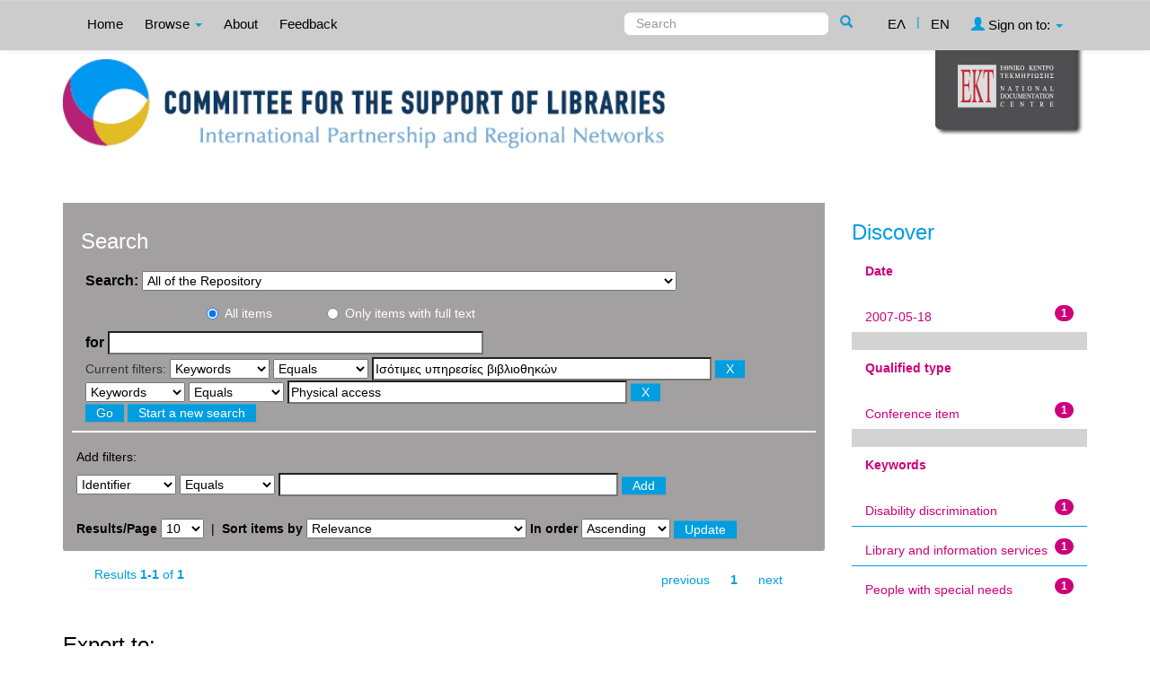

--- FILE ---
content_type: text/html;charset=UTF-8
request_url: http://repository-csl.ekt.gr/csl/simple-search?query=&sort_by=score&order=asc&rpp=10&filter_field_1=search_ekt.subject.keywords&filter_type_1=equals&filter_value_1=%CE%99%CF%83%CF%8C%CF%84%CE%B9%CE%BC%CE%B5%CF%82+%CF%85%CF%80%CE%B7%CF%81%CE%B5%CF%83%CE%AF%CE%B5%CF%82+%CE%B2%CE%B9%CE%B2%CE%BB%CE%B9%CE%BF%CE%B8%CE%B7%CE%BA%CF%8E%CE%BD&etal=0&filtername=search_ekt.subject.keywords&filterquery=Physical+access&filtertype=equals
body_size: 8792
content:























<!DOCTYPE html>
<html>
<head>
    <title>Committe for the Support of Libraries: Search</title>
    <meta http-equiv="Content-Type" content="text/html; charset=UTF-8" />
    <meta name="Generator" content="DSpace 4.2" />
    <meta name="viewport" content="width=device-width, initial-scale=1.0">
    <link rel="shortcut icon" href="/csl/favicon.ico" type="image/x-icon"/>
    <link rel="stylesheet" href="/csl/static/css/jquery-ui-1.10.3.custom/redmond/jquery-ui-1.10.3.custom.css" type="text/css" />
    <link rel="stylesheet" href="/csl/static/css/bootstrap/bootstrap.min.css" type="text/css" />
    <link rel="stylesheet" href="/csl/static/css/bootstrap/bootstrap-theme.min.css" type="text/css" />
    <link rel="stylesheet" href="/csl/static/css/bootstrap/dspace-theme.css" type="text/css" />
    <script type="41a0deabd2c18d622fcdb954-text/javascript" src="/csl/boxover.js" charset="utf-8"></script>
    <script type="41a0deabd2c18d622fcdb954-text/javascript" src="/csl/bsn.AutoSuggest_2.1.3.js" charset="utf-8"></script>
    <link rel="stylesheet" href="/csl/autosuggest_inquisitor.css" type="text/css" media="screen" charset="utf-8">
    
    <link rel="search" type="application/opensearchdescription+xml" href="/csl/open-search/description.xml" title="DSpace"/>
    

	
	
		<!-- Bootstrap styles -->
		<!-- <link rel="stylesheet" href="//netdna.bootstrapcdn.com/bootstrap/3.2.0/css/bootstrap.min.css"> -->
		<!-- Generic page styles -->
		<!-- <link rel="stylesheet" href="css/style.css"> -->
		<!-- blueimp Gallery styles -->
		<link rel="stylesheet" href="/csl/fileupload/css/blueimp-gallery.min.css">
		<!-- CSS to style the file input field as button and adjust the Bootstrap progress bars -->
		<link rel="stylesheet" href="/csl/fileupload/css/jquery.fileupload.css">
		<link rel="stylesheet" href="/csl/fileupload/css/jquery.fileupload-ui.css">
		<!-- CSS adjustments for browsers with JavaScript disabled -->
		<noscript><link rel="stylesheet" href="/csl/fileupload/css/jquery.fileupload-noscript.css"></noscript>
		<noscript><link rel="stylesheet" href="/csl/fileupload/css/jquery.fileupload-ui-noscript.css"></noscript>
	
	
    <script type="41a0deabd2c18d622fcdb954-text/javascript" src="/csl/static/js/jquery/jquery-1.10.2.min.js"></script>
    <script type="41a0deabd2c18d622fcdb954-text/javascript" src='/csl/static/js/jquery/jquery-ui-1.10.3.custom.min.js'></script>
    <script type="41a0deabd2c18d622fcdb954-text/javascript" src='/csl/static/js/bootstrap/bootstrap.min.js'></script>
    <script type="41a0deabd2c18d622fcdb954-text/javascript" src='/csl/static/js/holder.js'></script>
    <script type="41a0deabd2c18d622fcdb954-text/javascript" src="/csl/utils.js"></script>
    <script type="41a0deabd2c18d622fcdb954-text/javascript" src="/csl/static/js/choice-support.js"> </script>
    <script type="41a0deabd2c18d622fcdb954-text/javascript" src="//s7.addthis.com/js/300/addthis_widget.js#pubid=ra-53b28ac202ac6926"></script>


    
    
    <!-- Google tag (gtag.js) -->
    <script async src="https://www.googletagmanager.com/gtag/js?id=G-LHLNE7YH8G" type="41a0deabd2c18d622fcdb954-text/javascript"></script>
    <script type="41a0deabd2c18d622fcdb954-text/javascript">
		window.dataLayer = window.dataLayer || [];
		function gtag(){dataLayer.push(arguments);}
		gtag('js', new Date());

		gtag('config', 'G-LHLNE7YH8G');
    </script>
    
    <script type="41a0deabd2c18d622fcdb954-text/javascript">
        var jQ = jQuery.noConflict();
        jQ(document).ready(function() {
            jQ( "#spellCheckQuery").click(function(){
                jQ("#query").val(jQ(this).attr('data-spell'));
                jQ("#main-query-submit").click();
            });
            jQ( "#filterquery" )
                    .autocomplete({
                        source: function( request, response ) {
                            jQ.ajax({
                                url: "/csl/json/discovery/autocomplete?query=&filter_field_1=search_ekt.subject.keywords&filter_type_1=equals&filter_value_1=%CE%99%CF%83%CF%8C%CF%84%CE%B9%CE%BC%CE%B5%CF%82+%CF%85%CF%80%CE%B7%CF%81%CE%B5%CF%83%CE%AF%CE%B5%CF%82+%CE%B2%CE%B9%CE%B2%CE%BB%CE%B9%CE%BF%CE%B8%CE%B7%CE%BA%CF%8E%CE%BD&filter_field_2=search_ekt.subject.keywords&filter_type_2=equals&filter_value_2=Physical+access",
                                dataType: "json",
                                cache: false,
                                data: {
                                    auto_idx: jQ("#filtername").val(),
                                    auto_query: request.term,
                                    auto_sort: 'count',
                                    auto_type: jQ("#filtertype").val(),
                                    location: ''
                                },
                                success: function( data ) {
                                    response( jQ.map( data.autocomplete, function( item ) {
                                        var tmp_val = item.authorityKey;
                                        if (tmp_val == null || tmp_val == '')
                                        {
                                            tmp_val = item.displayedValue;
                                        }
                                        return {
                                            label: item.displayedValue + " (" + item.count + ")",
                                            value: tmp_val
                                        };
                                    }))
                                }
                            })
                        }
                    });
        });
        function validateFilters() {
            return document.getElementById("filterquery").value.length > 0;
        }
    </script>
    


    <!-- HTML5 shim and Respond.js IE8 support of HTML5 elements and media queries -->
    <!--[if lt IE 9]>
    <script src="/csl/static/js/html5shiv.js"></script>
    <script src="/csl/static/js/respond.min.js"></script>
    <![endif]-->
</head>



<body class="undernavigation">
<a class="sr-only" href="#content">Skip navigation</a>
<header class="navbar navbar-inverse navbar-fixed-top">
    
    <div class="container">
        



























       <div class="navbar-header">
         <button type="button" class="navbar-toggle" data-toggle="collapse" data-target=".navbar-collapse">
           <span class="icon-bar"></span>
           <span class="icon-bar"></span>
           <span class="icon-bar"></span>
         </button>

       </div>
       <nav class="collapse navbar-collapse bs-navbar-collapse" role="navigation">
         <ul class="nav navbar-nav">
           <li class=""><a href="/csl/">
		   
		   Home</a></li>

           <li class="dropdown">
             <a href="#" class="dropdown-toggle" data-toggle="dropdown">
			 
		   Browse <b class="caret"></b></a>
             <ul class="dropdown-menu">
               <li><a href="/csl/community-list">Collections & Item Groups</a></li>
				<li class="divider"></li>
				<li class="dropdown-header">Browse Items by:</li>
				

				
				      			<li><a href="/csl/browse?type=dccreator">Creator</a></li>
					
				      			<li><a href="/csl/browse?type=ektsubjectevent">Event</a></li>
					
				      			<li><a href="/csl/browse?type=dcdate">Date</a></li>
					
				      			<li><a href="/csl/browse?type=ekttypequalifiedB">Qualified type</a></li>
					
				      			<li><a href="/csl/browse?type=ektsubject">Subject</a></li>
					
				      			<li><a href="/csl/browse?type=ektsubjectkeywords">Keywords</a></li>
					
				      			<li><a href="/csl/browse?type=dctitle">Title</a></li>
					

				
				
            </ul>
          </li>
          
		
		  <li class=""><a href="/csl/about">
		  
		   About</a></li>
		  
		  
		  	<li class=""><a href="/csl/feedback">
			
		   Feedback</a> </li>
    	  
 
          
       </ul>
       <div class="nav navbar-nav navbar-right">
		<ul class="nav navbar-nav navbar-right">
			
			

            
            <li class=""><a href="javascript:void(null)" onclick="if (!window.__cfRLUnblockHandlers) return false; changeLangTo('el')" data-cf-modified-41a0deabd2c18d622fcdb954-="">
                ΕΛ</a>
            </li>
            

            <li class="nav-sep">|</li>


            
            <li class="active"><a href="javascript:void(null)" onclick="if (!window.__cfRLUnblockHandlers) return false; changeLangTo('en')" data-cf-modified-41a0deabd2c18d622fcdb954-="">
                EN</a>
            </li>
            
            
            
         <li class="dropdown">
         
             <a href="#" class="dropdown-toggle" data-toggle="dropdown"><span class="glyphicon glyphicon-user"></span> Sign on to: <b class="caret"></b></a>
	
             <ul class="dropdown-menu">
               <li><a href="/csl/mydspace">My Repository</a></li>
               <li><a href="/csl/subscribe">Receive email<br/>updates</a></li>
               <li><a href="/csl/profile">Edit Profile</a></li>

		
             </ul>
           </li>
          </ul>

	
	<form method="get" action="/csl/simple-search" class="navbar-form navbar-right" scope="search">
	    <div class="form-group">
          <input type="text" class="form-control" placeholder="Search" name="query" id="tequery" size="25"/>
        </div>
        <button type="submit" class="btn btn-primary"><span class="glyphicon glyphicon-search"></span></button>

	</form></div>
	
	
	<!-- Added to reload without loosing the parameters -->
    <script type="41a0deabd2c18d622fcdb954-text/javascript">
        function changeLangTo(locale) {
            var s = document.location.toString();
            
            if (s.indexOf("?") == -1) {
                document.location = document.location + '?locale=' + locale;
            } else {
            	var hasAnchor = false;
            	var location = s;
            	if (s.indexOf("#facetsanchor") != -1) {
            		hasAnchor = true;
            		location = s.replace("#facetsanchor", "");
            	}
            	if (location.indexOf("locale") == -1) {
                	location = location + '&locale=' + locale;
                } else if (s.indexOf("?locale") == -1) {
                	location = location.substring(0, location.indexOf("&locale"))
                            + location.substring(location.indexOf("&locale") + 10)
                            + '&locale=' + locale;
                } else {
                	location = location.substring(0, location.indexOf("?"))
                            + '?locale=' + locale
                            + location.substring(location.indexOf("?") + 10);
                }
            	
                if (hasAnchor){
                	location = location + "#facetsanchor";
                }
                
                document.location = location;
            }
        }
    </script>
    <!-- End of Script -->
    
    
    </nav>

    </div>
    
</header>

<main id="content" role="main">
    <div class="container banner" id="container_header">
        <!--<div class="row">
		<div class="col-md-9 brand">
		<h1>DSpace <small>JSPUI</small></h1>
        <h4>DSpace preserves and enables easy and open access to all types of digital content including text, images, moving images, mpegs and data sets</h4> <a href="http://www.dspace.org"><button class="btn btn-primary">Learn More</button></a>
        </div>-->

        
                <div class="col-md-10 banner1">
					<div style="height:150px; float:left;" >
						<a href="/csl"><img class="pull-left" style="height:100px;" src="/csl/image/repo_logo_en.jpg" style="border:0"></a>
					</div>
					
					
				</div>
				<div class="col-md-2 banner2">
					<a href="http://www.ekt.gr/en"><img class="pull-right" src="//footer.ekt.gr/footer/resources/image/logo_EKT.png"></a>
				</div>
                
			<div class="row banner-line"></div>
        </div>
    </div>
    
    <div class="container">
            
        <div class="row">
            <div class="col-md-9">
                    














































<div class="search_up" id="search_up_discovery">
    <h2>Search</h2>

    <div class="discovery-search-form panel panel-default">
            
        <div class="discovery-query panel-heading">
            <form action="simple-search" method="get">
                <label for="tlocation">
                    Search:
                </label>
                <select name="location" id="tlocation">
                    
                        
                    <option selected="selected" value="/">All of the Repository</option>
                    
                    <option value="10814/1" >
                        Item Group Types</option>
                    
                    <option value="10814/2" >
                        &nbsp;&nbsp;Text</option>
                    
                    <option value="10814/5" >
                        &nbsp;&nbsp;Projected and Video Material</option>
                    
                    <option value="10814/7" >
                        &nbsp;&nbsp;2D Graphics</option>
                    
                    <option value="10814/10" >
                        Past Activities</option>
                    
                    <option value="10814/336" >
                        &nbsp;&nbsp;2021, 2ο Μέρος</option>
                    
                    <option value="10814/340" >
                        &nbsp;&nbsp;&nbsp;&nbsp;Presentations</option>
                    
                    <option value="10814/341" >
                        &nbsp;&nbsp;&nbsp;&nbsp;Event material</option>
                    
                    <option value="10814/325" >
                        &nbsp;&nbsp;2021, 1o Μέρος</option>
                    
                    <option value="10814/326" >
                        &nbsp;&nbsp;&nbsp;&nbsp;Presentations</option>
                    
                    <option value="10814/329" >
                        &nbsp;&nbsp;&nbsp;&nbsp;Event material</option>
                    
                    <option value="10814/202" >
                        &nbsp;&nbsp;2019</option>
                    
                    <option value="10814/203" >
                        &nbsp;&nbsp;&nbsp;&nbsp;Workshops</option>
                    
                    <option value="10814/205" >
                        &nbsp;&nbsp;&nbsp;&nbsp;Welcome and introduction to the roundtable discussion</option>
                    
                    <option value="10814/206" >
                        &nbsp;&nbsp;&nbsp;&nbsp;Event material</option>
                    
                    <option value="10814/91" >
                        &nbsp;&nbsp;2018</option>
                    
                    <option value="10814/94" >
                        &nbsp;&nbsp;&nbsp;&nbsp;Lectures</option>
                    
                    <option value="10814/109" >
                        &nbsp;&nbsp;&nbsp;&nbsp;Welcome and opening remarks</option>
                    
                    <option value="10814/43" >
                        &nbsp;&nbsp;2017</option>
                    
                    <option value="10814/44" >
                        &nbsp;&nbsp;&nbsp;&nbsp;Workshops</option>
                    
                    <option value="10814/45" >
                        &nbsp;&nbsp;&nbsp;&nbsp;Round table</option>
                    
                    <option value="10814/54" >
                        &nbsp;&nbsp;2016</option>
                    
                    <option value="10814/57" >
                        &nbsp;&nbsp;&nbsp;&nbsp;Workshops</option>
                    
                    <option value="10814/58" >
                        &nbsp;&nbsp;&nbsp;&nbsp;Round table</option>
                    
                    <option value="10814/63" >
                        &nbsp;&nbsp;2015</option>
                    
                    <option value="10814/64" >
                        &nbsp;&nbsp;2014</option>
                    
                    <option value="10814/79" >
                        &nbsp;&nbsp;&nbsp;&nbsp;1st session: Is the Library a Business?</option>
                    
                    <option value="10814/80" >
                        &nbsp;&nbsp;&nbsp;&nbsp;2nd session:	Policy and Services  </option>
                    
                    <option value="10814/65" >
                        &nbsp;&nbsp;2013</option>
                    
                    <option value="10814/70" >
                        &nbsp;&nbsp;&nbsp;&nbsp;Lectures,  Friday 15 November 2013</option>
                    
                    <option value="10814/101" >
                        &nbsp;&nbsp;&nbsp;&nbsp;Lectures,  Saturday 16 November 2013</option>
                    
                    <option value="10814/105" >
                        &nbsp;&nbsp;&nbsp;&nbsp;Introduction, Welcome notes</option>
                    
                    <option value="10814/155" >
                        &nbsp;&nbsp;&nbsp;&nbsp;Workshops, Saturday, November  16, 2013</option>
                    
                    <option value="10814/66" >
                        &nbsp;&nbsp;2012</option>
                    
                    <option value="10814/107" >
                        &nbsp;&nbsp;&nbsp;&nbsp;Lectures, Friday 5 October 2012</option>
                    
                    <option value="10814/108" >
                        &nbsp;&nbsp;&nbsp;&nbsp;Lectures, Saturday 6 October 2012</option>
                    
                    <option value="10814/67" >
                        &nbsp;&nbsp;2011</option>
                    
                    <option value="10814/131" >
                        &nbsp;&nbsp;&nbsp;&nbsp;Lectures, Thursday 6 October 2011</option>
                    
                    <option value="10814/132" >
                        &nbsp;&nbsp;&nbsp;&nbsp;Lectures, Friday 7 October 2011</option>
                    
                    <option value="10814/68" >
                        &nbsp;&nbsp;2010</option>
                    
                    <option value="10814/133" >
                        &nbsp;&nbsp;&nbsp;&nbsp;June 1-2, 2010, Central Public Library of Samos</option>
                    
                    <option value="10814/134" >
                        &nbsp;&nbsp;&nbsp;&nbsp;September 16 2010, Public Library of Atalanti</option>
                    
                    <option value="10814/149" >
                        &nbsp;&nbsp;&nbsp;&nbsp;September 28 2010, Public Central Library of Corfu</option>
                    
                    <option value="10814/150" >
                        &nbsp;&nbsp;&nbsp;&nbsp;September 30 2010, Public Central Library of Drama</option>
                    
                    <option value="10814/151" >
                        &nbsp;&nbsp;&nbsp;&nbsp;December 10 2010, American College of Thessaloniki (ACT)</option>
                    
                    <option value="10814/69" >
                        &nbsp;&nbsp;2009</option>
                    
                    <option value="10814/152" >
                        &nbsp;&nbsp;&nbsp;&nbsp; Lectures, Thursday 11 June 2009</option>
                    
                    <option value="10814/153" >
                        &nbsp;&nbsp;&nbsp;&nbsp; Lectures, Friday 12 June 2009</option>
                    
                    <option value="10814/162" >
                        &nbsp;&nbsp;&nbsp;&nbsp;Material</option>
                    
                    <option value="10814/170" >
                        &nbsp;&nbsp;&nbsp;&nbsp;Workshops, Thursday 11 June 2009</option>
                    
                    <option value="10814/34" >
                        &nbsp;&nbsp;2008</option>
                    
                    <option value="10814/35" >
                        &nbsp;&nbsp;&nbsp;&nbsp;Conference in Athens</option>
                    
                    <option value="10814/37" >
                        &nbsp;&nbsp;&nbsp;&nbsp;Event in Thessaloniki, December 1st 2008</option>
                    
                    <option value="10814/182" >
                        &nbsp;&nbsp;&nbsp;&nbsp;Photo exhibit “Library’s Vision”. </option>
                    
                    <option value="10814/215" >
                        &nbsp;&nbsp;&nbsp;&nbsp;Conference material</option>
                    
                    <option value="10814/32" >
                        &nbsp;&nbsp;2007</option>
                    
                    <option value="10814/220" >
                        &nbsp;&nbsp;&nbsp;&nbsp;Thursday, 17 May 2007</option>
                    
                    <option value="10814/221" >
                        &nbsp;&nbsp;&nbsp;&nbsp;&nbsp;&nbsp;Welcome speeches</option>
                    
                    <option value="10814/223" >
                        &nbsp;&nbsp;&nbsp;&nbsp;&nbsp;&nbsp;First session: Policies</option>
                    
                    <option value="10814/228" >
                        &nbsp;&nbsp;&nbsp;&nbsp;&nbsp;&nbsp;Second session: Initiatives - Programms – Examples I</option>
                    
                    <option value="10814/229" >
                        &nbsp;&nbsp;&nbsp;&nbsp;&nbsp;&nbsp;Third session: Initiatives - Programms – Examples II</option>
                    
                    <option value="10814/225" >
                        &nbsp;&nbsp;&nbsp;&nbsp;Friday, 18 May 2007</option>
                    
                    <option value="10814/226" >
                        &nbsp;&nbsp;&nbsp;&nbsp;&nbsp;&nbsp;Fourth session: Initiatives - Programms – Examples III</option>
                    
                    <option value="10814/227" >
                        &nbsp;&nbsp;&nbsp;&nbsp;&nbsp;&nbsp;Fifth session: Initiatives - Programms – Examples IV</option>
                    
                    <option value="10814/245" >
                        &nbsp;&nbsp;&nbsp;&nbsp;Conference material</option>
                    
                    <option value="10814/246" >
                        &nbsp;&nbsp;&nbsp;&nbsp;&nbsp;&nbsp;Event material</option>
                    
                    <option value="10814/30" >
                        &nbsp;&nbsp;2006</option>
                    
                    <option value="10814/217" >
                        &nbsp;&nbsp;&nbsp;&nbsp;Event material</option>
                    
                    <option value="10814/254" >
                        &nbsp;&nbsp;&nbsp;&nbsp;Wednesday, 14 June 2006</option>
                    
                    <option value="10814/255" >
                        &nbsp;&nbsp;&nbsp;&nbsp;Thursday, 15 June 2006</option>
                    
                    <option value="10814/256" >
                        &nbsp;&nbsp;&nbsp;&nbsp;Friday, 16 June 2006</option>
                    
                    <option value="10814/29" >
                        &nbsp;&nbsp;2005</option>
                    
                    <option value="10814/266" >
                        &nbsp;&nbsp;&nbsp;&nbsp;Workshops</option>
                    
                    <option value="10814/270" >
                        &nbsp;&nbsp;&nbsp;&nbsp;&nbsp;&nbsp;April, 4, 2005</option>
                    
                    <option value="10814/271" >
                        &nbsp;&nbsp;&nbsp;&nbsp;&nbsp;&nbsp;May 17, 2005</option>
                    
                    <option value="10814/272" >
                        &nbsp;&nbsp;&nbsp;&nbsp;&nbsp;&nbsp;June 3, 2005</option>
                    
                    <option value="10814/273" >
                        &nbsp;&nbsp;&nbsp;&nbsp;&nbsp;&nbsp;June 10, 2005</option>
                    
                    <option value="10814/274" >
                        &nbsp;&nbsp;&nbsp;&nbsp;&nbsp;&nbsp;September 29 - 30, 2005</option>
                    
                    <option value="10814/275" >
                        &nbsp;&nbsp;&nbsp;&nbsp;&nbsp;&nbsp;September 30, 2005</option>
                    
                    <option value="10814/267" >
                        &nbsp;&nbsp;&nbsp;&nbsp;Lectures</option>
                    
                    <option value="10814/276" >
                        &nbsp;&nbsp;&nbsp;&nbsp;&nbsp;&nbsp;April 7, 2005</option>
                    
                    <option value="10814/277" >
                        &nbsp;&nbsp;&nbsp;&nbsp;&nbsp;&nbsp;May 16, 2005</option>
                    
                    <option value="10814/278" >
                        &nbsp;&nbsp;&nbsp;&nbsp;&nbsp;&nbsp;June 6, 2005</option>
                    
                    <option value="10814/279" >
                        &nbsp;&nbsp;&nbsp;&nbsp;Discussion</option>
                    
                    <option value="10814/280" >
                        &nbsp;&nbsp;&nbsp;&nbsp;&nbsp;&nbsp;June 2, 2005</option>
                    
                    <option value="10814/12" >
                        &nbsp;&nbsp;2004</option>
                    
                    <option value="10814/293" >
                        &nbsp;&nbsp;&nbsp;&nbsp;Monday, May 24 2004</option>
                    
                    <option value="10814/294" >
                        &nbsp;&nbsp;&nbsp;&nbsp;Tuesday, May 25 2004</option>
                    
                    <option value="10814/295" >
                        &nbsp;&nbsp;&nbsp;&nbsp;Wednesday, May 26 2004</option>
                    
                    <option value="10814/296" >
                        &nbsp;&nbsp;&nbsp;&nbsp;Event material</option>
                    
                    <option value="10814/13" >
                        &nbsp;&nbsp;2003</option>
                    
                    <option value="10814/297" >
                        &nbsp;&nbsp;&nbsp;&nbsp;Monday, June 2, 2003</option>
                    
                    <option value="10814/298" >
                        &nbsp;&nbsp;&nbsp;&nbsp;Tuesday, June 3, 2003</option>
                    
                    <option value="10814/299" >
                        &nbsp;&nbsp;&nbsp;&nbsp;Wednesday, June 4, 2003</option>
                    
                    <option value="10814/347" >
                        &nbsp;&nbsp;&nbsp;&nbsp;Untitled</option>
                    
                    <option value="10814/11" >
                        SYNERGASIA</option>
                    
                    <option value="10814/39" >
                        News - Announcements</option>
                    
                    <option value="10814/188" >
                        &nbsp;&nbsp;Upcoming event, November 9, 2019, Evgenides Foundation, 387 Syngrou Ave., P. Faliro.</option>
                                                    </select>
					
					
					<!-- Search only for items with full text digital file -->
					
						<div class="radio row">
							<div class="col-md-8 col-md-offset-2 col-sm-9 col-sm-offset-3 col-xs-9 col-xs-offset-3">
								
									<div class="row">
										<div class="col-md-3">
											<input type="radio" id="radio1" checked="checked" name="digonly" value="false">All items</input>
										</div>
										<div class="col-md-6">
											<input type="radio" id="radio2" name="digonly" value="true">Only items with full text</input>
										</div>
									</div>
								
							</div>
						</div>
					
		
		
                <label for="query">for</label>
                <input type="text" size="50" id="query" name="query" value=""/>

                
                <input type="hidden" value="10" name="rpp" />
                <input type="hidden" value="score" name="sort_by" />
                <input type="hidden" value="asc" name="order" />
                
                <div class="discovery-search-appliedFilters">
                    <span>Current filters:</span>
                    
                    <select id="filter_field_1" name="filter_field_1">
                        <option value="search_dc.identifier">Identifier</option><option value="search_ekt.subject.keywords" selected="selected">Keywords</option><option value="search_dc.title">Title</option><option value="search_dc.creator">Creator</option><option value="search_ekt.note">Notes</option><option value="search_ekt.description.abstract">Îbstract</option><option value="search_ekt.subject.event">Event</option><option value="search_dc.date">Date</option><option value="search_ekt.type.qualifiedB">Qualified type</option><option value="search_ekt.subject">Subject</option>
                    </select>
                    <select id="filter_type_1" name="filter_type_1">
                        <option value="equals" selected="selected">Equals</option><option value="contains">Contains</option><option value="notequals">Not Equals</option><option value="notcontains">Not Contains</option>
                    </select>
                    <input type="text" id="filter_value_1" name="filter_value_1" value="&Iota;&sigma;&#972;&tau;&iota;&mu;&epsilon;&sigmaf; &upsilon;&pi;&eta;&rho;&epsilon;&sigma;&#943;&epsilon;&sigmaf; &beta;&iota;&beta;&lambda;&iota;&omicron;&theta;&eta;&kappa;&#974;&nu;" size="45"/>
                    <input class="btn btn-default" type="submit" id="submit_filter_remove_1" name="submit_filter_remove_1" value="X" />
                    <br/>
                    
                    <select id="filter_field_2" name="filter_field_2">
                        <option value="search_dc.identifier">Identifier</option><option value="search_ekt.subject.keywords" selected="selected">Keywords</option><option value="search_dc.title">Title</option><option value="search_dc.creator">Creator</option><option value="search_ekt.note">Notes</option><option value="search_ekt.description.abstract">Îbstract</option><option value="search_ekt.subject.event">Event</option><option value="search_dc.date">Date</option><option value="search_ekt.type.qualifiedB">Qualified type</option><option value="search_ekt.subject">Subject</option>
                    </select>
                    <select id="filter_type_2" name="filter_type_2">
                        <option value="equals" selected="selected">Equals</option><option value="contains">Contains</option><option value="notequals">Not Equals</option><option value="notcontains">Not Contains</option>
                    </select>
                    <input type="text" id="filter_value_2" name="filter_value_2" value="Physical access" size="45"/>
                    <input class="btn btn-default" type="submit" id="submit_filter_remove_2" name="submit_filter_remove_2" value="X" />
                    <br/>
                    
                </div>
                

                <input type="submit" id="main-query-submit" class="btn btn-primary" value="Go" />
                <a class="btn btn-default" href="/csl/simple-search">Start a new search</a>

            </form>
        </div>
    </div>
    
    <div class="discovery-search-filters panel-body">
        <h5>Add filters:</h5>
        <!--<p class="discovery-search-filters-hint"--><!--fmt:message key="jsp.search.filter.hint" /></p-->
        <form action="simple-search" method="get">
            <input type="hidden" value="" name="location" />
            <input type="hidden" value="" name="query" />
            
            <input type="hidden" id="filter_field_1" name="filter_field_1" value="search_ekt.subject.keywords" />
            <input type="hidden" id="filter_type_1" name="filter_type_1" value="equals" />
            <input type="hidden" id="filter_value_1" name="filter_value_1" value="&Iota;&sigma;&#972;&tau;&iota;&mu;&epsilon;&sigmaf; &upsilon;&pi;&eta;&rho;&epsilon;&sigma;&#943;&epsilon;&sigmaf; &beta;&iota;&beta;&lambda;&iota;&omicron;&theta;&eta;&kappa;&#974;&nu;" />
            
            <input type="hidden" id="filter_field_2" name="filter_field_2" value="search_ekt.subject.keywords" />
            <input type="hidden" id="filter_type_2" name="filter_type_2" value="equals" />
            <input type="hidden" id="filter_value_2" name="filter_value_2" value="Physical access" />
            
            <select id="filtername" name="filtername">
                <option value="search_dc.identifier">Identifier</option><option value="search_ekt.subject.keywords">Keywords</option><option value="search_dc.title">Title</option><option value="search_dc.creator">Creator</option><option value="search_ekt.note">Notes</option><option value="search_ekt.description.abstract">Îbstract</option><option value="search_ekt.subject.event">Event</option><option value="search_dc.date">Date</option><option value="search_ekt.type.qualifiedB">Qualified type</option><option value="search_ekt.subject">Subject</option>
            </select>
            <select id="filtertype" name="filtertype">
                <option value="equals">Equals</option><option value="contains">Contains</option><option value="notequals">Not Equals</option><option value="notcontains">Not Contains</option>
            </select>
            <input type="text" id="filterquery" name="filterquery" size="45" required="required" />
            <input type="hidden" value="10" name="rpp" />
            <input type="hidden" value="score" name="sort_by" />
            <input type="hidden" value="asc" name="order" />
            <input class="btn btn-default" type="submit" value="Add" onclick="if (!window.__cfRLUnblockHandlers) return false; return validateFilters()" data-cf-modified-41a0deabd2c18d622fcdb954-="" />
        </form>
    </div>
</div>



<div class="search_controls">
    <div class="discovery-pagination-controls panel-footer">
        <form class="discovery_search_controls_form" action="simple-search" method="get">
            <input type="hidden" value="" name="location" />
            <input type="hidden" value="" name="query" />
            
            <input type="hidden" id="filter_field_1" name="filter_field_1" value="search_ekt.subject.keywords" />
            <input type="hidden" id="filter_type_1" name="filter_type_1" value="equals" />
            <input type="hidden" id="filter_value_1" name="filter_value_1" value="&Iota;&sigma;&#972;&tau;&iota;&mu;&epsilon;&sigmaf; &upsilon;&pi;&eta;&rho;&epsilon;&sigma;&#943;&epsilon;&sigmaf; &beta;&iota;&beta;&lambda;&iota;&omicron;&theta;&eta;&kappa;&#974;&nu;" />
            
            <input type="hidden" id="filter_field_2" name="filter_field_2" value="search_ekt.subject.keywords" />
            <input type="hidden" id="filter_type_2" name="filter_type_2" value="equals" />
            <input type="hidden" id="filter_value_2" name="filter_value_2" value="Physical access" />
            
            <label for="rpp">Results/Page</label>
            <select name="rpp">
                
                <option value="5" >5</option>
                
                <option value="10" selected="selected">10</option>
                
                <option value="15" >15</option>
                
                <option value="20" >20</option>
                
                <option value="25" >25</option>
                
                <option value="30" >30</option>
                
                <option value="35" >35</option>
                
                <option value="40" >40</option>
                
                <option value="45" >45</option>
                
                <option value="50" >50</option>
                
                <option value="55" >55</option>
                
                <option value="60" >60</option>
                
                <option value="65" >65</option>
                
                <option value="70" >70</option>
                
                <option value="75" >75</option>
                
                <option value="80" >80</option>
                
                <option value="85" >85</option>
                
                <option value="90" >90</option>
                
                <option value="95" >95</option>
                
                <option value="100" >100</option>
                
            </select>
            &nbsp;|&nbsp;
            
            <label for="sort_by">Sort items by</label>
            <select name="sort_by">
                <option value="score">Relevance</option>
                 <option value="dc.title_sort" >Title</option> <option value="dc.date_sort" >???search.sort-by.dc.date_sort???</option>
            </select>
            
            <label for="order">In order</label>
            <select name="order">
                <option value="ASC" selected="selected">Ascending</option>
                <option value="DESC" >Descending</option>
            </select>
            
            <input class="btn btn-default" type="submit" name="submit_search" value="Update" />

            
        </form>
    </div>
</div>


<div class="discovery-result-pagination row container">
    
        
    <div class="search_controls_pagination">
        <div class="alert alert-info">Results <b>1-1</b> of <b>1</b>
        </div>
        <ul class="pagination pull-right">
            <li class="disabled"><span>previous</span></li>

            <li class="active"><span>1</span></li>

            <li class="disabled"><span>next</span></li>
        </ul>
    </div>
    <!-- give a content to the div -->
</div>
<div class="discovery-result-results">
    

    

    



    <!-- START - addition for exporting search results items in a citation format -->
    
    <form action="/csl/citation"  id="select-format" method="post">

        <div class="info">
            <h2>Export to:</h2>
        </div>
        <select name="format" style="margin-bottom: 20px;margin-left: 20px;width: 300px;">
            <option value="">Choose citation style</option>
            
            <option value="apa">APA - American Psychological Association</option>
            
            <option value="harvard1">Harvard</option>
            
        </select>
        <input type="submit" id="ekt_submit_button" name="submit_button" value="text">
        <input type="submit" id="ekt_submit_button" name="submit_button" value="html">
        <input type="submit" id="ekt_submit_button" name="submit_button" value="word">
        <input type="submit" id="ekt_submit_button" name="submit_button" value="pdf">
    </form>
    <br/>
    
    <!-- END - addition for exporting search results items in a citation format -->


    <div class="panel panel-info">
        <div class="panel-heading">Item hits:</div>
		
			<table align="center" class="table" summary="This table browses all dspace content">
<tr>
<th id="t1" class="oddRowEvenCol sign_type_th">Type</th><th id="t2" class="oddRowOddCol">Title</th><th id="t3" class="oddRowEvenCol">Creator</th><th id="t4" class="oddRowOddCol">Date</th><th id="t5" class="oddRowEvenCol sign_availability_th">Availability</th></tr><tr><td headers="t1" class="evenRowEvenCol sign_type_tr" ><div class="sign_type_class glyphicon glyphicon-book"  title="Text"/></td><td headers="t2" class="evenRowOddCol" ><a href="/csl/handle/10814/244">Κατευθυντήριες&#x20;Οδηγίες&#x20;Προσβάσιμων&#x20;Υπηρεσιών&#x20;Βιβλιοθηκών&#x20;για&#x20;Άτομα&#x20;με&#x20;Αναπηρίες&#x20;(ΑμεΑ):&#x20;διεθνής&#x20;πραγματικότητα.</a></td><td headers="t3" class="evenRowEvenCol" ><em><a href="/csl/browse?type=dccreator&amp;value=%CE%9A%CE%BF%CF%85%CE%BB%CE%B9%CE%BA%CE%BF%CF%8D%CF%81%CE%B4%CE%B7%2C+%CE%86%CE%BD%CE%BD%CE%B1&amp;value_lang=en">Κουλικούρδη,&#x20;Άννα</a></em></td><td headers="t4" class="evenRowOddCol" nowrap="nowrap">18-May-2007</td><td headers="t5" class="evenRowEvenCol sign_availability_tr" ><div class="sign_availability_class glyphicon glyphicon-eye-open"  title="Available"/></td></tr>
</table>

		
    </div>

    
</div>

<div class="search_controls_pagination">
    <div class="alert alert-info">Results <b>1-1</b> of <b>1</b>
    </div>
    <ul class="pagination pull-right">
        <li class="disabled"><span>previous</span></li>

        <li class="active"><span>1</span></li>

        <li class="disabled"><span>next</span></li>
    </ul>
</div>






    

	
	
    


















</div>
<div class="col-md-3">
    
	
    <h3 class="facets">Discover</h3>
    <div id="facets" class="facetsBox">

        <div id="facet_search_dc.date" class="panel panel-success">
        <div class="panel-heading">Date</div>
        <ul class="list-group"><li class="list-group-item"><span class="badge">1</span> <a href="/csl/simple-search?query=&amp;sort_by=score&amp;order=asc&amp;rpp=10&amp;filter_field_1=search_ekt.subject.keywords&amp;filter_type_1=equals&amp;filter_value_1=%CE%99%CF%83%CF%8C%CF%84%CE%B9%CE%BC%CE%B5%CF%82+%CF%85%CF%80%CE%B7%CF%81%CE%B5%CF%83%CE%AF%CE%B5%CF%82+%CE%B2%CE%B9%CE%B2%CE%BB%CE%B9%CE%BF%CE%B8%CE%B7%CE%BA%CF%8E%CE%BD&amp;filter_field_2=search_ekt.subject.keywords&amp;filter_type_2=equals&amp;filter_value_2=Physical+access&amp;etal=0&amp;filtername=search_dc.date&amp;filterquery=2007-05-18&amp;filtertype=equals"
                                                                                             title="Filter by 2007-05-18">
            2007-05-18</a></li></ul></div><div id="facet_search_ekt.type.qualifiedB" class="panel panel-success">
        <div class="panel-heading">Qualified type</div>
        <ul class="list-group"><li class="list-group-item"><span class="badge">1</span> <a href="/csl/simple-search?query=&amp;sort_by=score&amp;order=asc&amp;rpp=10&amp;filter_field_1=search_ekt.subject.keywords&amp;filter_type_1=equals&amp;filter_value_1=%CE%99%CF%83%CF%8C%CF%84%CE%B9%CE%BC%CE%B5%CF%82+%CF%85%CF%80%CE%B7%CF%81%CE%B5%CF%83%CE%AF%CE%B5%CF%82+%CE%B2%CE%B9%CE%B2%CE%BB%CE%B9%CE%BF%CE%B8%CE%B7%CE%BA%CF%8E%CE%BD&amp;filter_field_2=search_ekt.subject.keywords&amp;filter_type_2=equals&amp;filter_value_2=Physical+access&amp;etal=0&amp;filtername=search_ekt.type.qualifiedB&amp;filterquery=Conference+item&amp;filtertype=equals"
                                                                                             title="Filter by Conference item">
            Conference item</a></li></ul></div><div id="facet_search_ekt.subject.keywords" class="panel panel-success">
        <div class="panel-heading">Keywords</div>
        <ul class="list-group"><li class="list-group-item"><span class="badge">1</span> <a href="/csl/simple-search?query=&amp;sort_by=score&amp;order=asc&amp;rpp=10&amp;filter_field_1=search_ekt.subject.keywords&amp;filter_type_1=equals&amp;filter_value_1=%CE%99%CF%83%CF%8C%CF%84%CE%B9%CE%BC%CE%B5%CF%82+%CF%85%CF%80%CE%B7%CF%81%CE%B5%CF%83%CE%AF%CE%B5%CF%82+%CE%B2%CE%B9%CE%B2%CE%BB%CE%B9%CE%BF%CE%B8%CE%B7%CE%BA%CF%8E%CE%BD&amp;filter_field_2=search_ekt.subject.keywords&amp;filter_type_2=equals&amp;filter_value_2=Physical+access&amp;etal=0&amp;filtername=search_ekt.subject.keywords&amp;filterquery=Disability+discrimination&amp;filtertype=equals"
                                                                                             title="Filter by Disability discrimination">
            Disability discrimination</a></li><li class="list-group-item"><span class="badge">1</span> <a href="/csl/simple-search?query=&amp;sort_by=score&amp;order=asc&amp;rpp=10&amp;filter_field_1=search_ekt.subject.keywords&amp;filter_type_1=equals&amp;filter_value_1=%CE%99%CF%83%CF%8C%CF%84%CE%B9%CE%BC%CE%B5%CF%82+%CF%85%CF%80%CE%B7%CF%81%CE%B5%CF%83%CE%AF%CE%B5%CF%82+%CE%B2%CE%B9%CE%B2%CE%BB%CE%B9%CE%BF%CE%B8%CE%B7%CE%BA%CF%8E%CE%BD&amp;filter_field_2=search_ekt.subject.keywords&amp;filter_type_2=equals&amp;filter_value_2=Physical+access&amp;etal=0&amp;filtername=search_ekt.subject.keywords&amp;filterquery=Library+and+information+services&amp;filtertype=equals"
                                                                                             title="Filter by Library and information services">
            Library and information services</a></li><li class="list-group-item"><span class="badge">1</span> <a href="/csl/simple-search?query=&amp;sort_by=score&amp;order=asc&amp;rpp=10&amp;filter_field_1=search_ekt.subject.keywords&amp;filter_type_1=equals&amp;filter_value_1=%CE%99%CF%83%CF%8C%CF%84%CE%B9%CE%BC%CE%B5%CF%82+%CF%85%CF%80%CE%B7%CF%81%CE%B5%CF%83%CE%AF%CE%B5%CF%82+%CE%B2%CE%B9%CE%B2%CE%BB%CE%B9%CE%BF%CE%B8%CE%B7%CE%BA%CF%8E%CE%BD&amp;filter_field_2=search_ekt.subject.keywords&amp;filter_type_2=equals&amp;filter_value_2=Physical+access&amp;etal=0&amp;filtername=search_ekt.subject.keywords&amp;filterquery=People+with+special+needs&amp;filtertype=equals"
                                                                                             title="Filter by People with special needs">
            People with special needs</a></li></ul></div>

    </div>


</div>
</div>

</div>
</main>
<script type="41a0deabd2c18d622fcdb954-text/javascript">
    var jQ = jQuery.noConflict();
    //alert('test: ');
    //alert('test: ' + jQ('.navbar-fixed-top').height());
    if (jQ('.navbar').height() > 100){
        jQ('#content').css("marginTop", 47);
    }
    function resizeIframe(obj) {
        obj.contentWindow.postMessage("ddd", "*");
        //obj.style.height = obj.contentWindow.document.body.scrollHeight + 'px';
        //obj.style.height = obj.contentWindow.document.getElementById('footer').scrollHeight + 'px';
    }
    jQ( document ).ready(function() {
        jQ( window ).resize(function() {
            var temp = document.getElementById('myiframe');
            resizeIframe(temp);
        });
    });
    var eventMethod = window.addEventListener ? "addEventListener" : "attachEvent";
    var eventer = window[eventMethod];
    var messageEvent = eventMethod == "attachEvent" ? "onmessage" : "message";
    // Listen to message from child window
    eventer(messageEvent,function(e) {
        document.getElementById('myiframe').style.height = e.data + 'px';
    },false);
    $ = jQuery;
</script>
<!--<link rel="stylesheet" href="http://ds11.dev.extcloud0.ekt.gr:8080/FooterWebApp/resources/css/footer1.css">-->
<div style="width:100%">
    <script src="/cdn-cgi/scripts/7d0fa10a/cloudflare-static/rocket-loader.min.js" data-cf-settings="41a0deabd2c18d622fcdb954-|49"></script><iframe id="myiframe" style="width:100%; border:none" scrolling="no" src="//footer.ekt.gr/footer/request?locale=en&path=http://repository-csl.ekt.gr/csl&id=1" onload="resizeIframe(this)"></iframe>
</div>
<script src="/cdn-cgi/scripts/7d0fa10a/cloudflare-static/rocket-loader.min.js" data-cf-settings="41a0deabd2c18d622fcdb954-|49" defer></script><script defer src="https://static.cloudflareinsights.com/beacon.min.js/vcd15cbe7772f49c399c6a5babf22c1241717689176015" integrity="sha512-ZpsOmlRQV6y907TI0dKBHq9Md29nnaEIPlkf84rnaERnq6zvWvPUqr2ft8M1aS28oN72PdrCzSjY4U6VaAw1EQ==" data-cf-beacon='{"version":"2024.11.0","token":"4bbad98079e04a02b703af6d27518b2d","server_timing":{"name":{"cfCacheStatus":true,"cfEdge":true,"cfExtPri":true,"cfL4":true,"cfOrigin":true,"cfSpeedBrain":true},"location_startswith":null}}' crossorigin="anonymous"></script>
</body>
</html>

